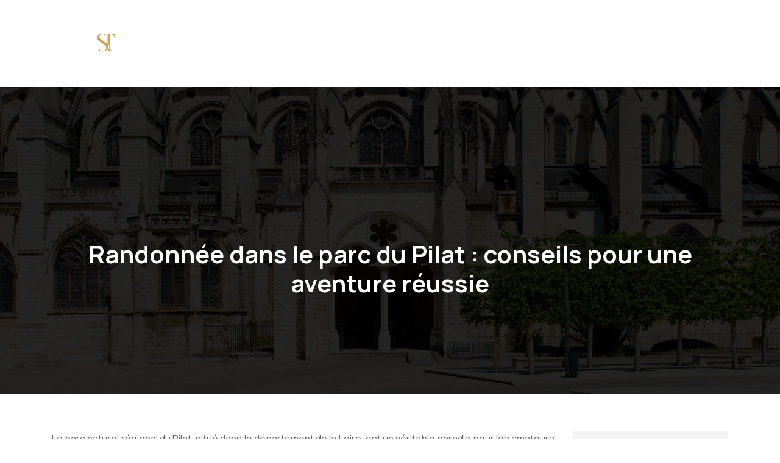

--- FILE ---
content_type: text/html; charset=UTF-8
request_url: https://www.tourisme-st-etienne.fr/randonnee-dans-le-parc-du-pilat-conseils-pour-une-aventure-reussie/
body_size: 9726
content:
<!DOCTYPE html>
<html>
<head lang="fr-FR">
<meta charset="UTF-8">
<meta name="viewport" content="width=device-width">
<link rel="shortcut icon" href="/wp-content/uploads/2023/09/FAVICON.svg" /><link val="retirio" ver="v 3.18.4" />
<meta name='robots' content='max-image-preview:large' />
<link rel='dns-prefetch' href='//fonts.googleapis.com' />
<link rel='dns-prefetch' href='//stackpath.bootstrapcdn.com' />
<title>Conseils pour une randonnée réussie dans le parc du Pilat</title><meta name="description" content="Conseils pour une aventure réussie lors d'une randonnée dans le parc du Pilat : itinéraires, équipement, astuces, tout ce dont vous avez besoin !"><link rel="alternate" title="oEmbed (JSON)" type="application/json+oembed" href="https://www.tourisme-st-etienne.fr/wp-json/oembed/1.0/embed?url=https%3A%2F%2Fwww.tourisme-st-etienne.fr%2Frandonnee-dans-le-parc-du-pilat-conseils-pour-une-aventure-reussie%2F" />
<link rel="alternate" title="oEmbed (XML)" type="text/xml+oembed" href="https://www.tourisme-st-etienne.fr/wp-json/oembed/1.0/embed?url=https%3A%2F%2Fwww.tourisme-st-etienne.fr%2Frandonnee-dans-le-parc-du-pilat-conseils-pour-une-aventure-reussie%2F&#038;format=xml" />
<style id='wp-img-auto-sizes-contain-inline-css' type='text/css'>
img:is([sizes=auto i],[sizes^="auto," i]){contain-intrinsic-size:3000px 1500px}
/*# sourceURL=wp-img-auto-sizes-contain-inline-css */
</style>
<style id='wp-block-library-inline-css' type='text/css'>
:root{--wp-block-synced-color:#7a00df;--wp-block-synced-color--rgb:122,0,223;--wp-bound-block-color:var(--wp-block-synced-color);--wp-editor-canvas-background:#ddd;--wp-admin-theme-color:#007cba;--wp-admin-theme-color--rgb:0,124,186;--wp-admin-theme-color-darker-10:#006ba1;--wp-admin-theme-color-darker-10--rgb:0,107,160.5;--wp-admin-theme-color-darker-20:#005a87;--wp-admin-theme-color-darker-20--rgb:0,90,135;--wp-admin-border-width-focus:2px}@media (min-resolution:192dpi){:root{--wp-admin-border-width-focus:1.5px}}.wp-element-button{cursor:pointer}:root .has-very-light-gray-background-color{background-color:#eee}:root .has-very-dark-gray-background-color{background-color:#313131}:root .has-very-light-gray-color{color:#eee}:root .has-very-dark-gray-color{color:#313131}:root .has-vivid-green-cyan-to-vivid-cyan-blue-gradient-background{background:linear-gradient(135deg,#00d084,#0693e3)}:root .has-purple-crush-gradient-background{background:linear-gradient(135deg,#34e2e4,#4721fb 50%,#ab1dfe)}:root .has-hazy-dawn-gradient-background{background:linear-gradient(135deg,#faaca8,#dad0ec)}:root .has-subdued-olive-gradient-background{background:linear-gradient(135deg,#fafae1,#67a671)}:root .has-atomic-cream-gradient-background{background:linear-gradient(135deg,#fdd79a,#004a59)}:root .has-nightshade-gradient-background{background:linear-gradient(135deg,#330968,#31cdcf)}:root .has-midnight-gradient-background{background:linear-gradient(135deg,#020381,#2874fc)}:root{--wp--preset--font-size--normal:16px;--wp--preset--font-size--huge:42px}.has-regular-font-size{font-size:1em}.has-larger-font-size{font-size:2.625em}.has-normal-font-size{font-size:var(--wp--preset--font-size--normal)}.has-huge-font-size{font-size:var(--wp--preset--font-size--huge)}.has-text-align-center{text-align:center}.has-text-align-left{text-align:left}.has-text-align-right{text-align:right}.has-fit-text{white-space:nowrap!important}#end-resizable-editor-section{display:none}.aligncenter{clear:both}.items-justified-left{justify-content:flex-start}.items-justified-center{justify-content:center}.items-justified-right{justify-content:flex-end}.items-justified-space-between{justify-content:space-between}.screen-reader-text{border:0;clip-path:inset(50%);height:1px;margin:-1px;overflow:hidden;padding:0;position:absolute;width:1px;word-wrap:normal!important}.screen-reader-text:focus{background-color:#ddd;clip-path:none;color:#444;display:block;font-size:1em;height:auto;left:5px;line-height:normal;padding:15px 23px 14px;text-decoration:none;top:5px;width:auto;z-index:100000}html :where(.has-border-color){border-style:solid}html :where([style*=border-top-color]){border-top-style:solid}html :where([style*=border-right-color]){border-right-style:solid}html :where([style*=border-bottom-color]){border-bottom-style:solid}html :where([style*=border-left-color]){border-left-style:solid}html :where([style*=border-width]){border-style:solid}html :where([style*=border-top-width]){border-top-style:solid}html :where([style*=border-right-width]){border-right-style:solid}html :where([style*=border-bottom-width]){border-bottom-style:solid}html :where([style*=border-left-width]){border-left-style:solid}html :where(img[class*=wp-image-]){height:auto;max-width:100%}:where(figure){margin:0 0 1em}html :where(.is-position-sticky){--wp-admin--admin-bar--position-offset:var(--wp-admin--admin-bar--height,0px)}@media screen and (max-width:600px){html :where(.is-position-sticky){--wp-admin--admin-bar--position-offset:0px}}

/*# sourceURL=wp-block-library-inline-css */
</style><style id='global-styles-inline-css' type='text/css'>
:root{--wp--preset--aspect-ratio--square: 1;--wp--preset--aspect-ratio--4-3: 4/3;--wp--preset--aspect-ratio--3-4: 3/4;--wp--preset--aspect-ratio--3-2: 3/2;--wp--preset--aspect-ratio--2-3: 2/3;--wp--preset--aspect-ratio--16-9: 16/9;--wp--preset--aspect-ratio--9-16: 9/16;--wp--preset--color--black: #000000;--wp--preset--color--cyan-bluish-gray: #abb8c3;--wp--preset--color--white: #ffffff;--wp--preset--color--pale-pink: #f78da7;--wp--preset--color--vivid-red: #cf2e2e;--wp--preset--color--luminous-vivid-orange: #ff6900;--wp--preset--color--luminous-vivid-amber: #fcb900;--wp--preset--color--light-green-cyan: #7bdcb5;--wp--preset--color--vivid-green-cyan: #00d084;--wp--preset--color--pale-cyan-blue: #8ed1fc;--wp--preset--color--vivid-cyan-blue: #0693e3;--wp--preset--color--vivid-purple: #9b51e0;--wp--preset--gradient--vivid-cyan-blue-to-vivid-purple: linear-gradient(135deg,rgb(6,147,227) 0%,rgb(155,81,224) 100%);--wp--preset--gradient--light-green-cyan-to-vivid-green-cyan: linear-gradient(135deg,rgb(122,220,180) 0%,rgb(0,208,130) 100%);--wp--preset--gradient--luminous-vivid-amber-to-luminous-vivid-orange: linear-gradient(135deg,rgb(252,185,0) 0%,rgb(255,105,0) 100%);--wp--preset--gradient--luminous-vivid-orange-to-vivid-red: linear-gradient(135deg,rgb(255,105,0) 0%,rgb(207,46,46) 100%);--wp--preset--gradient--very-light-gray-to-cyan-bluish-gray: linear-gradient(135deg,rgb(238,238,238) 0%,rgb(169,184,195) 100%);--wp--preset--gradient--cool-to-warm-spectrum: linear-gradient(135deg,rgb(74,234,220) 0%,rgb(151,120,209) 20%,rgb(207,42,186) 40%,rgb(238,44,130) 60%,rgb(251,105,98) 80%,rgb(254,248,76) 100%);--wp--preset--gradient--blush-light-purple: linear-gradient(135deg,rgb(255,206,236) 0%,rgb(152,150,240) 100%);--wp--preset--gradient--blush-bordeaux: linear-gradient(135deg,rgb(254,205,165) 0%,rgb(254,45,45) 50%,rgb(107,0,62) 100%);--wp--preset--gradient--luminous-dusk: linear-gradient(135deg,rgb(255,203,112) 0%,rgb(199,81,192) 50%,rgb(65,88,208) 100%);--wp--preset--gradient--pale-ocean: linear-gradient(135deg,rgb(255,245,203) 0%,rgb(182,227,212) 50%,rgb(51,167,181) 100%);--wp--preset--gradient--electric-grass: linear-gradient(135deg,rgb(202,248,128) 0%,rgb(113,206,126) 100%);--wp--preset--gradient--midnight: linear-gradient(135deg,rgb(2,3,129) 0%,rgb(40,116,252) 100%);--wp--preset--font-size--small: 13px;--wp--preset--font-size--medium: 20px;--wp--preset--font-size--large: 36px;--wp--preset--font-size--x-large: 42px;--wp--preset--spacing--20: 0.44rem;--wp--preset--spacing--30: 0.67rem;--wp--preset--spacing--40: 1rem;--wp--preset--spacing--50: 1.5rem;--wp--preset--spacing--60: 2.25rem;--wp--preset--spacing--70: 3.38rem;--wp--preset--spacing--80: 5.06rem;--wp--preset--shadow--natural: 6px 6px 9px rgba(0, 0, 0, 0.2);--wp--preset--shadow--deep: 12px 12px 50px rgba(0, 0, 0, 0.4);--wp--preset--shadow--sharp: 6px 6px 0px rgba(0, 0, 0, 0.2);--wp--preset--shadow--outlined: 6px 6px 0px -3px rgb(255, 255, 255), 6px 6px rgb(0, 0, 0);--wp--preset--shadow--crisp: 6px 6px 0px rgb(0, 0, 0);}:where(.is-layout-flex){gap: 0.5em;}:where(.is-layout-grid){gap: 0.5em;}body .is-layout-flex{display: flex;}.is-layout-flex{flex-wrap: wrap;align-items: center;}.is-layout-flex > :is(*, div){margin: 0;}body .is-layout-grid{display: grid;}.is-layout-grid > :is(*, div){margin: 0;}:where(.wp-block-columns.is-layout-flex){gap: 2em;}:where(.wp-block-columns.is-layout-grid){gap: 2em;}:where(.wp-block-post-template.is-layout-flex){gap: 1.25em;}:where(.wp-block-post-template.is-layout-grid){gap: 1.25em;}.has-black-color{color: var(--wp--preset--color--black) !important;}.has-cyan-bluish-gray-color{color: var(--wp--preset--color--cyan-bluish-gray) !important;}.has-white-color{color: var(--wp--preset--color--white) !important;}.has-pale-pink-color{color: var(--wp--preset--color--pale-pink) !important;}.has-vivid-red-color{color: var(--wp--preset--color--vivid-red) !important;}.has-luminous-vivid-orange-color{color: var(--wp--preset--color--luminous-vivid-orange) !important;}.has-luminous-vivid-amber-color{color: var(--wp--preset--color--luminous-vivid-amber) !important;}.has-light-green-cyan-color{color: var(--wp--preset--color--light-green-cyan) !important;}.has-vivid-green-cyan-color{color: var(--wp--preset--color--vivid-green-cyan) !important;}.has-pale-cyan-blue-color{color: var(--wp--preset--color--pale-cyan-blue) !important;}.has-vivid-cyan-blue-color{color: var(--wp--preset--color--vivid-cyan-blue) !important;}.has-vivid-purple-color{color: var(--wp--preset--color--vivid-purple) !important;}.has-black-background-color{background-color: var(--wp--preset--color--black) !important;}.has-cyan-bluish-gray-background-color{background-color: var(--wp--preset--color--cyan-bluish-gray) !important;}.has-white-background-color{background-color: var(--wp--preset--color--white) !important;}.has-pale-pink-background-color{background-color: var(--wp--preset--color--pale-pink) !important;}.has-vivid-red-background-color{background-color: var(--wp--preset--color--vivid-red) !important;}.has-luminous-vivid-orange-background-color{background-color: var(--wp--preset--color--luminous-vivid-orange) !important;}.has-luminous-vivid-amber-background-color{background-color: var(--wp--preset--color--luminous-vivid-amber) !important;}.has-light-green-cyan-background-color{background-color: var(--wp--preset--color--light-green-cyan) !important;}.has-vivid-green-cyan-background-color{background-color: var(--wp--preset--color--vivid-green-cyan) !important;}.has-pale-cyan-blue-background-color{background-color: var(--wp--preset--color--pale-cyan-blue) !important;}.has-vivid-cyan-blue-background-color{background-color: var(--wp--preset--color--vivid-cyan-blue) !important;}.has-vivid-purple-background-color{background-color: var(--wp--preset--color--vivid-purple) !important;}.has-black-border-color{border-color: var(--wp--preset--color--black) !important;}.has-cyan-bluish-gray-border-color{border-color: var(--wp--preset--color--cyan-bluish-gray) !important;}.has-white-border-color{border-color: var(--wp--preset--color--white) !important;}.has-pale-pink-border-color{border-color: var(--wp--preset--color--pale-pink) !important;}.has-vivid-red-border-color{border-color: var(--wp--preset--color--vivid-red) !important;}.has-luminous-vivid-orange-border-color{border-color: var(--wp--preset--color--luminous-vivid-orange) !important;}.has-luminous-vivid-amber-border-color{border-color: var(--wp--preset--color--luminous-vivid-amber) !important;}.has-light-green-cyan-border-color{border-color: var(--wp--preset--color--light-green-cyan) !important;}.has-vivid-green-cyan-border-color{border-color: var(--wp--preset--color--vivid-green-cyan) !important;}.has-pale-cyan-blue-border-color{border-color: var(--wp--preset--color--pale-cyan-blue) !important;}.has-vivid-cyan-blue-border-color{border-color: var(--wp--preset--color--vivid-cyan-blue) !important;}.has-vivid-purple-border-color{border-color: var(--wp--preset--color--vivid-purple) !important;}.has-vivid-cyan-blue-to-vivid-purple-gradient-background{background: var(--wp--preset--gradient--vivid-cyan-blue-to-vivid-purple) !important;}.has-light-green-cyan-to-vivid-green-cyan-gradient-background{background: var(--wp--preset--gradient--light-green-cyan-to-vivid-green-cyan) !important;}.has-luminous-vivid-amber-to-luminous-vivid-orange-gradient-background{background: var(--wp--preset--gradient--luminous-vivid-amber-to-luminous-vivid-orange) !important;}.has-luminous-vivid-orange-to-vivid-red-gradient-background{background: var(--wp--preset--gradient--luminous-vivid-orange-to-vivid-red) !important;}.has-very-light-gray-to-cyan-bluish-gray-gradient-background{background: var(--wp--preset--gradient--very-light-gray-to-cyan-bluish-gray) !important;}.has-cool-to-warm-spectrum-gradient-background{background: var(--wp--preset--gradient--cool-to-warm-spectrum) !important;}.has-blush-light-purple-gradient-background{background: var(--wp--preset--gradient--blush-light-purple) !important;}.has-blush-bordeaux-gradient-background{background: var(--wp--preset--gradient--blush-bordeaux) !important;}.has-luminous-dusk-gradient-background{background: var(--wp--preset--gradient--luminous-dusk) !important;}.has-pale-ocean-gradient-background{background: var(--wp--preset--gradient--pale-ocean) !important;}.has-electric-grass-gradient-background{background: var(--wp--preset--gradient--electric-grass) !important;}.has-midnight-gradient-background{background: var(--wp--preset--gradient--midnight) !important;}.has-small-font-size{font-size: var(--wp--preset--font-size--small) !important;}.has-medium-font-size{font-size: var(--wp--preset--font-size--medium) !important;}.has-large-font-size{font-size: var(--wp--preset--font-size--large) !important;}.has-x-large-font-size{font-size: var(--wp--preset--font-size--x-large) !important;}
/*# sourceURL=global-styles-inline-css */
</style>

<style id='classic-theme-styles-inline-css' type='text/css'>
/*! This file is auto-generated */
.wp-block-button__link{color:#fff;background-color:#32373c;border-radius:9999px;box-shadow:none;text-decoration:none;padding:calc(.667em + 2px) calc(1.333em + 2px);font-size:1.125em}.wp-block-file__button{background:#32373c;color:#fff;text-decoration:none}
/*# sourceURL=/wp-includes/css/classic-themes.min.css */
</style>
<link rel='stylesheet' id='sow-google-font-manrope-css' href='https://fonts.googleapis.com/css?family=Manrope%3A700&#038;ver=77e8ed5933c23e630cb1a85c83516d3b' type='text/css' media='all' />
<link rel='stylesheet' id='sow-headline-default-df9b9cbfc7e7-css' href='https://www.tourisme-st-etienne.fr/wp-content/uploads/siteorigin-widgets/sow-headline-default-df9b9cbfc7e7.css?ver=77e8ed5933c23e630cb1a85c83516d3b' type='text/css' media='all' />
<link rel='stylesheet' id='sow-headline-default-529563a097f0-css' href='https://www.tourisme-st-etienne.fr/wp-content/uploads/siteorigin-widgets/sow-headline-default-529563a097f0.css?ver=77e8ed5933c23e630cb1a85c83516d3b' type='text/css' media='all' />
<link rel='stylesheet' id='sow-headline-default-5f3d9eddfeca-css' href='https://www.tourisme-st-etienne.fr/wp-content/uploads/siteorigin-widgets/sow-headline-default-5f3d9eddfeca.css?ver=77e8ed5933c23e630cb1a85c83516d3b' type='text/css' media='all' />
<link rel='stylesheet' id='default-css' href='https://www.tourisme-st-etienne.fr/wp-content/themes/factory-templates-3/style.css?ver=77e8ed5933c23e630cb1a85c83516d3b' type='text/css' media='all' />
<link rel='stylesheet' id='bootstrap4-css' href='https://www.tourisme-st-etienne.fr/wp-content/themes/factory-templates-3/css/bootstrap4/bootstrap.min.css?ver=77e8ed5933c23e630cb1a85c83516d3b' type='text/css' media='all' />
<link rel='stylesheet' id='font-awesome-css' href='https://stackpath.bootstrapcdn.com/font-awesome/4.7.0/css/font-awesome.min.css?ver=77e8ed5933c23e630cb1a85c83516d3b' type='text/css' media='all' />
<link rel='stylesheet' id='aos-css' href='https://www.tourisme-st-etienne.fr/wp-content/themes/factory-templates-3/css/aos.css?ver=77e8ed5933c23e630cb1a85c83516d3b' type='text/css' media='all' />
<link rel='stylesheet' id='global-css' href='https://www.tourisme-st-etienne.fr/wp-content/themes/factory-templates-3/css/global.css?ver=77e8ed5933c23e630cb1a85c83516d3b' type='text/css' media='all' />
<link rel='stylesheet' id='style-css' href='https://www.tourisme-st-etienne.fr/wp-content/themes/factory-templates-3/css/template.css?ver=77e8ed5933c23e630cb1a85c83516d3b' type='text/css' media='all' />
<script type="text/javascript" src="https://www.tourisme-st-etienne.fr/wp-content/themes/factory-templates-3/js/jquery.min.js?ver=77e8ed5933c23e630cb1a85c83516d3b" id="jquery-js"></script>
<link rel="https://api.w.org/" href="https://www.tourisme-st-etienne.fr/wp-json/" /><link rel="alternate" title="JSON" type="application/json" href="https://www.tourisme-st-etienne.fr/wp-json/wp/v2/posts/249" /><link rel="EditURI" type="application/rsd+xml" title="RSD" href="https://www.tourisme-st-etienne.fr/xmlrpc.php?rsd" />
<link rel="canonical" href="https://www.tourisme-st-etienne.fr/randonnee-dans-le-parc-du-pilat-conseils-pour-une-aventure-reussie/" />
<link rel='shortlink' href='https://www.tourisme-st-etienne.fr/?p=249' />
<meta name="google-site-verification" content="yTo-ICUI2wRxPiSuh2r3QZMl34wpqUifT6JX08vyabA" />
<meta name="google-site-verification" content="JLuYIXDpKvry4Ohe4VCKk7Z65JnWcM3GqK34WIQGeq4" />
<style type="text/css">
  
.default_color_background,.menu-bars{background-color : #DDAD58 }
.default_color_text,a,h1 span,h2 span,h3 span,h4 span,h5 span,h6 span{color :#DDAD58 }
.navigation li a,.navigation li.disabled,.navigation li.active a,.owl-dots .owl-dot.active span,.owl-dots .owl-dot:hover span{background-color: #DDAD58;}
.block-spc{border-color:#DDAD58}
.default_color_border{border-color : #DDAD58 }
.fa-bars,.overlay-nav .close{color: #DDAD58;}
nav li a:after{background-color: #DDAD58;}
a{color : #DDAD58 }
a:hover{color : #4285F4 }
.archive h2 a{color :#242424}
.main-menu,.bottom-menu{background-color:transparent;}
.scrolling-down{background-color:#000;}
@media (max-width: 1199px){.main-menu{background-color:#000;}}
.sub-menu,.sliding-menu{background-color:#ffffff;}
.main-menu{box-shadow: none;-moz-box-shadow: none;-webkit-box-shadow: none;}
.main-menu{padding : 0px 0px 0px 0px }
.main-menu.scrolling-down{padding : 0px 0px 0px 0px!important; }
.main-menu.scrolling-down{-webkit-box-shadow: 0 2px 13px 0 rgba(0, 0, 0, .1);-moz-box-shadow: 0 2px 13px 0 rgba(0, 0, 0, .1);box-shadow: 0 2px 13px 0 rgba(0, 0, 0, .1);}   
nav li a{font-size:14px;}
nav li a{line-height:24px;}
nav li a{color:#ffffff!important;}
nav li:hover > a,.current-menu-item > a{color:#E3B25A!important;}
.scrolling-down nav li a{color:#ffffff!important;}
.scrolling-down nav li:hover a,.scrolling-down .current-menu-item a{color:#E3B25A!important;}
.sub-menu a,.sliding-menu a{color:#666666!important;}
.archive h1{color:#ffffff!important;}
.archive h1,.single h1{text-align:center!important;}
.single h1{color:#ffffff!important;}
#logo{padding:5px 5px 5px 5px;}
.archive .readmore{background-color:#E3B25A;}
.archive .readmore{color:#ffffff;}
.archive .readmore:hover{background-color:#DDAD58;}
.archive .readmore:hover{color:#ffffff;}
.archive .readmore{padding:10px 15px 10px 15px;}
.scrolling-down .logo-main{display: none;}
.scrolling-down .logo-sticky{display:inline-block;}
.home .post-content p a{color:#DDAD58}
.home .post-content p a:hover{color:#4285F4}
.subheader{padding:250px 0px 150px}
footer{padding:100px 0px 0px}
.home footer a{color:#DDAD58}
footer #back_to_top{background-color:#e3b25a;}
footer #back_to_top i{color:#fff;}
footer #back_to_top {padding:9px 16px 14px;}
.single h2{font-size:22px!important}    
.single h3{font-size:18px!important}    
.single h4{font-size:15px!important}    
.single h5{font-size:15px!important}    
.single h6{font-size:15px!important}    
@media(max-width: 1024px){.main-menu.scrolling-down{position: fixed !important;}}
.scrolling-down #logo img {
    height: auto;
}</style>
</head>
<body class="wp-singular post-template-default single single-post postid-249 single-format-standard wp-theme-factory-templates-3 catid-6 " style="">	
<div class="normal-menu menu-to-right main-menu fixed-top">	
<div class="container-fluid pl-5 pr-5">

<nav class="navbar navbar-expand-xl pl-0 pr-0">

<a id="logo" href="https://www.tourisme-st-etienne.fr">
<img class="logo-main" src="/wp-content/uploads/2023/09/tourisme-st-etienne.svg" alt="logo">
<img class="logo-sticky" src="/wp-content/uploads/2023/09/tourisme-st-etienne.svg" alt="logo"></a>
	


<button class="navbar-toggler" type="button" data-toggle="collapse" data-target="#navbarsExample06" aria-controls="navbarsExample06" aria-expanded="false" aria-label="Toggle navigation">
<span class="navbar-toggler-icon">
<div class="menu_btn">	
<div class="menu-bars"></div>
<div class="menu-bars"></div>
<div class="menu-bars"></div>
</div>
</span>
</button> 
<div class="collapse navbar-collapse" id="navbarsExample06">
<ul id="main-menu" class="navbar-nav ml-auto"><li id="menu-item-313" class="menu-item menu-item-type-taxonomy menu-item-object-category"><a href="https://www.tourisme-st-etienne.fr/sites-incontournables-a-decouvrir/">Sites incontournables à découvrir</a></li>
<li id="menu-item-310" class="menu-item menu-item-type-taxonomy menu-item-object-category"><a href="https://www.tourisme-st-etienne.fr/gastronomie-stephanoise/">Gastronomie stéphanoise</a></li>
<li id="menu-item-315" class="menu-item menu-item-type-taxonomy menu-item-object-category current-post-ancestor current-menu-parent current-post-parent"><a href="https://www.tourisme-st-etienne.fr/visites-et-sorties/">Visites et sorties</a></li>
<li id="menu-item-312" class="menu-item menu-item-type-taxonomy menu-item-object-category"><a href="https://www.tourisme-st-etienne.fr/randonnees-et-nature/">Randonnées et nature</a></li>
<li id="menu-item-311" class="menu-item menu-item-type-taxonomy menu-item-object-category"><a href="https://www.tourisme-st-etienne.fr/hebergements-et-locations/">Hébergements et locations</a></li>
<li id="menu-item-314" class="menu-item menu-item-type-taxonomy menu-item-object-category"><a href="https://www.tourisme-st-etienne.fr/transport/">Transport</a></li>
<li id="menu-item-309" class="menu-item menu-item-type-taxonomy menu-item-object-category"><a href="https://www.tourisme-st-etienne.fr/blog/">Blog</a></li>
</ul></div>
</nav>
</div>
</div>
<div class="main">
	<div class="subheader" style="background-position:center;background-image:url(/wp-content/uploads/2023/09/img-cat.webp);">
<div id="mask" style=""></div>	<div class="container"><h1 class="title">Randonnée dans le parc du Pilat : conseils pour une aventure réussie</h1></div>
</div>
<div class="container">
<div class="row">
<div class="post-data col-md-9 col-lg-9 col-xs-12">
<div class="blog-post-content">
<p>Le parc naturel régional du Pilat, situé dans le département de la Loire, est un véritable paradis pour les amateurs de randonnée. Doté d&rsquo;un paysage spectaculaire, composé de crêtes, de vallées et de forêts, ce parc offre une multitude de sentiers de randonnée qui promettent une aventure mémorable. Toutefois, pour profiter pleinement de cette expérience en plein air, il est essentiel de se préparer adéquatement. Suivez le guide pour vivre une aventure inoubliable en toute sécurité.</p>
<h2>Embrasser l&rsquo;essence du parc du Pilat</h2>
<p>Le parc naturel régional du Pilat est un véritable joyau pour les amateurs de randonnée en France. Situé dans le département de la Loire, à seulement quelques kilomètres de Saint-Étienne, ce parc offre des paysages magnifiques et une variété d&rsquo;itinéraires adaptés à tous les niveaux. Que vous soyez un randonneur débutant ou expérimenté, <a href="https://www.tourisme-st-etienne.fr/circuit-vtt-comment-preparer-une-aventure-tout-terrain-inoubliable/" rel="" target="_blank">faire un parcours VTT </a>ou <a href="https://www.tourisme-st-etienne.fr/pourquoi-les-randonnees-stephanoises-sont-elles-ideales-pour-se-ressourcer/" rel="" target="_blank">pratiquer des randonnées stéphanoises</a>, le parc du Pilat vous promet une expérience inoubliable au cœur de la nature préservée.</p>
<h2>Préparation physique pour votre randonnée</h2>
<h3>évaluation de votre niveau de forme physique</h3>
<p>Avant de vous aventurer dans le parc du Pilat, il est essentiel d&rsquo;évaluer votre niveau de forme physique. La randonnée peut-être exigeante, surtout dans un environnement montagneux. Assurez-vous d&rsquo;être en bonne santé et capable de marcher sur de longues distances avec des pentes raides. Si vous n&rsquo;êtes pas habitué à une activité physique intense, il est recommandé de consulter un professionnel de la santé avant de commencer.</p>
<h3>Planifier votre entraînement pré-randonnée</h3>
<p>Pour profiter pleinement de votre randonnée dans le parc du Pilat, il est conseillé de vous entraîner avant votre départ. Commencez par des activités d&rsquo;endurance, comme la marche régulière ou la course à pied, pour améliorer votre cardio et renforcer vos muscles. Ajoutez des exercices spécifiques pour les jambes, comme des squats et des fentes, afin de vous préparer aux différents terrains que vous rencontrerez lors de votre randonnée.</p>
<h3>Conseils d&rsquo;alimentation et d&rsquo;hydratation</h3>
<p>Pendant votre randonnée, il est important de maintenir une alimentation équilibrée et de rester hydraté. Apportez suffisamment de nourriture énergétique, comme des barres de céréales, des fruits secs et des fruits frais, pour reconstituer vos réserves d&rsquo;énergie. N&rsquo;oubliez pas de boire régulièrement de l&rsquo;eau tout au long de votre parcours pour éviter la déshydratation. Privilégiez les repas légers la veille de votre randonnée pour faciliter la digestion et éviter les désagréments pendant l&rsquo;effort.</p>
<h2>équipement incontournable pour le parc du Pilat</h2>
<h3>Choisir des vêtements appropriés</h3>
<p>Lorsque vous vous préparez pour votre randonnée dans le parc du Pilat, il est essentiel de choisir des vêtements appropriés. Optez pour des vêtements en couches, qui vous permettront de vous adapter aux variations de température tout au long de votre parcours. Privilégiez des matières techniques qui évacuent la transpiration et protègent contre le vent et la pluie. N&rsquo;oubliez pas de porter des chaussures de randonnée confortables et adaptées pour éviter les ampoules et les blessures aux pieds.</p>
<h3>Sélection d&rsquo;un sac à dos de randonnée</h3>
<p>Un sac à dos de randonnée de qualité est indispensable pour transporter vos affaires lors de votre randonnée dans le parc du Pilat. Choisissez un sac qui offre suffisamment d&rsquo;espace pour ranger vos vêtements, votre nourriture, votre eau et d&rsquo;autres équipements essentiels. Assurez-vous que le sac est confortable à porter et dispose de sangles réglables pour répartir le poids de manière équilibrée sur votre dos.</p>
<h3>Équipements de survie en milieu sauvage</h3>
<p>Lorsque vous partez en randonnée dans le parc du Pilat, il est important d&rsquo;être préparé aux éventualités. Assurez-vous d&#8217;emporter des équipements de survie de base, tels qu&rsquo;une trousse de premiers secours, une lampe de poche, une boussole et une carte de la région. Il est recommandé de se munir d&rsquo;un téléphone portable chargé et de prendre note des numéros d&rsquo;urgence locaux au cas où vous auriez besoin d&rsquo;une assistance.</p>
<h2>Itinéraires conseillés à travers le parc</h2>
<p>Le parc du Pilat offre une multitude d&rsquo;itinéraires de randonnée, adaptés à tous les niveaux de difficulté. Que vous soyez à la recherche d&rsquo;une balade tranquille ou d&rsquo;une randonnée plus intense, vous trouverez certainement un itinéraire qui correspond à vos attentes. Parmi les itinéraires conseillés, on retrouve la boucle des Crêts, le sentier des Hêtraies ou encore la traversée du Grand Felletin. Consultez les guides et les cartes disponibles sur place pour choisir celui qui vous convient le mieux.</p>
<h2>Respecter la nature et réglementations du parc</h2>
<p>Lors de votre randonnée dans le parc du Pilat, il est primordial de respecter la nature et les réglementations en vigueur. Suivez les sentiers balisés et évitez de vous aventurer en dehors des zones autorisées. Ne laissez pas de déchets derrière vous et veillez à ne pas perturber la faune et la flore locales. Soyez conscient des éventuelles restrictions en matière de camping sauvage et de feux de camp.</p>
<h2>Faire face aux conditions météorologiques changeantes</h2>
<p>Le parc du Pilat est connu pour ses conditions météorologiques changeantes, même en été. Il est donc important de se préparer en conséquence. Emportez des vêtements supplémentaires pour vous protéger de la pluie, du vent ou du froid soudain. Consultez les prévisions météorologiques avant votre départ et soyez prêt à ajuster votre itinéraire si nécessaire. La sécurité doit toujours être votre priorité absolue.</p>
<h2>Astuces pour une expérience mémorable</h2>
<p>Pour garantir une expérience mémorable lors de votre randonnée dans le parc du Pilat, il est important de suivre quelques astuces. Tout d&rsquo;abord, il est essentiel d&#8217;embrasser l&rsquo;essence même de ce parc magnifique en vous immergent dans la nature et en appréciant sa beauté. Ensuite, une bonne préparation physique est primordiale. Il est recommandé d&rsquo;évaluer votre niveau de forme physique avant de partir et de planifier un entraînement pré-randonnée adapté à vos capacités. Concernant l&rsquo;alimentation et l&rsquo;hydratation, il est conseillé de prévoir des repas équilibrés et de boire régulièrement de l&rsquo;eau tout au long de votre randonnée. En ce qui concerne l&rsquo;équipement, il est important de choisir des vêtements appropriés en fonction des conditions météorologiques et de vous équiper d&rsquo;un sac à dos de randonnée de qualité. De plus, il est recommandé de prévoir des équipements de survie en milieu sauvage, tels qu&rsquo;une trousse de premiers soins et une lampe frontale. Pour profiter pleinement du parc du Pilat, il est conseillé de suivre les itinéraires conseillés qui vous permettront de découvrir les plus beaux paysages. Enfin, il est essentiel de respecter la nature et les réglementations du parc en évitant de laisser des déchets et en n&rsquo;interférant pas avec la faune et la flore locales. Enfin, il est impératif de se préparer aux conditions météorologiques changeantes en apportant des vêtements adaptés et en vérifiant les prévisions avant de partir. </p>






<div class="row nav-post-cat"><div class="col-6"><a href="https://www.tourisme-st-etienne.fr/pourquoi-le-musee-d-art-moderne-est-un-incontournable-de-la-culture-stephanoise/"><i class="fa fa-arrow-left" aria-hidden="true"></i>Pourquoi le musée d&rsquo;art moderne est un incontournable de la culture stéphanoise ?</a></div><div class="col-6"><a href="https://www.tourisme-st-etienne.fr/randonnee-dans-le-parc-du-pilat-conseils-pour-une-aventure-reussie/"><i class="fa fa-arrow-left" aria-hidden="true"></i>Randonnée dans le parc du Pilat : conseils pour une aventure réussie</a></div></div>
	
</div>


</div>
<div class="col-md-3 col-xs-12 col-lg-3">
<div class="sidebar">
<div class="widget-area">
<div class="widget_sidebar"><div
			
			class="so-widget-sow-headline so-widget-sow-headline-default-df9b9cbfc7e7"
			
		><div class="sow-headline-container ">
							<p class="sow-headline">
						Réserver un logement						</p>
												<p class="sow-sub-headline">
						Pour louer un appartement ou une maison à Saint-Étienne, vous pouvez filtrer les annonces selon vos critères de recherche. Facilitez votre recherche en choisissant d’afficher les offres par loyer, par nombre de pièces et par surface habitable.						</p>
						</div>
</div></div><div class="widget_sidebar"><div
			
			class="so-widget-sow-headline so-widget-sow-headline-default-df9b9cbfc7e7"
			
		><div class="sow-headline-container ">
							<p class="sow-headline">
						Louer une voiture						</p>
												<p class="sow-sub-headline">
						Vous souhaitez louer une voiture à Saint-Étienne ? Renseignez-vous auprès de sociétés de location de voiture ou choisissez des services de location entre particuliers. Ces prestataires vous proposent une large gamme d’autos : SUV, berlines et citadines.						</p>
						</div>
</div></div><div class="widget_sidebar"><div
			
			class="so-widget-sow-headline so-widget-sow-headline-default-df9b9cbfc7e7"
			
		><div class="sow-headline-container ">
							<p class="sow-headline">
						Rechercher une activité						</p>
												<p class="sow-sub-headline">
						Profitez de votre séjour à Saint-Étienne pour vous promener dans le parc Henri Ziegler. Les amateurs d’histoire industrielle pourront programmer une visite au Musée d’Art et d’Industrie pour découvrir des collections d’armes, de bijoux et de rubans.						</p>
						</div>
</div></div>



<style>
	.nav-post-cat .col-6 i{
		display: inline-block;
		position: absolute;
	}
	.nav-post-cat .col-6 a{
		position: relative;
	}
	.nav-post-cat .col-6:nth-child(1) a{
		padding-left: 18px;
		float: left;
	}
	.nav-post-cat .col-6:nth-child(1) i{
		left: 0;
	}
	.nav-post-cat .col-6:nth-child(2) a{
		padding-right: 18px;
		float: right;
	}
	.nav-post-cat .col-6:nth-child(2) i{
		transform: rotate(180deg);
		right: 0;
	}
	.nav-post-cat .col-6:nth-child(2){
		text-align: right;
	}
</style>




</div>
</div>
</div>
<script type="text/javascript">
$(document).ready(function() {
$( ".blog-post-content img" ).on( "click", function() {
var url_img = $(this).attr('src');
$('.img-fullscreen').html("<div><img src='"+url_img+"'></div>");
$('.img-fullscreen').fadeIn();
});
$('.img-fullscreen').on( "click", function() {
$(this).empty();
$('.img-fullscreen').hide();
});
});
</script>
</div>
  


</div>
</div>


<footer  style="background-image:url(/wp-content/uploads/2023/08/lines.png);background-color:#242424">
<div class="container widgets">
<div class="row">
<div class="col-md-6 col-xs-12">
<div class="widget_footer"><div
			
			class="so-widget-sow-headline so-widget-sow-headline-default-529563a097f0"
			
		><div class="sow-headline-container ">
							<p class="sow-headline">
						Déplacements 						</p>
												<p class="sow-sub-headline">
						Simplifiez vos déplacements dans cette ville dynamique en empruntant les transports en commun. Ce réseau bien développé comprend des bus et un tramway.						</p>
						</div>
</div></div></div>
<div class="col-md-3 col-xs-12">
<div class="widget_footer"><div
			
			class="so-widget-sow-headline so-widget-sow-headline-default-5f3d9eddfeca"
			
		><div class="sow-headline-container ">
							<p class="sow-headline">
						Locations						</p>
						</div>
</div></div><div class="widget_footer"><ul class="menu-deux">
<li>Locations de vacances familiales</li>
<li>Locations de dernière minute</li>
<li>Locations à long terme </li>
<li>Locations de luxe</li>
<li>Destinations de location </li>
</ul></div></div>
<div class="col-md-3 col-xs-12">
<div class="widget_footer"><div
			
			class="so-widget-sow-headline so-widget-sow-headline-default-5f3d9eddfeca"
			
		><div class="sow-headline-container ">
							<p class="sow-headline">
						Loisirs 						</p>
						</div>
</div></div><div class="widget_footer"><ul class="menu-deux">
<li>Activités de plein air</li>
<li>Sports nautiques</li>
<li>Aventures extrêmes </li>
<li>Événements culturels</li>
<li>Divertissement familial</li>
</ul></div></div>
</div>
</div>
<div class='copyright'>
<div class='container'>
<div class='row'>
<div class='col-12'>
L'art, la culture et la nature vous attendent à Saint-Étienne.

	
</div>
</div>
</div>
<div class="to-top square" id="inactive"><a id='back_to_top'><i class='fa fa-angle-up' aria-hidden='true'></i></a></div></footer>

<script type="speculationrules">
{"prefetch":[{"source":"document","where":{"and":[{"href_matches":"/*"},{"not":{"href_matches":["/wp-*.php","/wp-admin/*","/wp-content/uploads/*","/wp-content/*","/wp-content/plugins/*","/wp-content/themes/factory-templates-3/*","/*\\?(.+)"]}},{"not":{"selector_matches":"a[rel~=\"nofollow\"]"}},{"not":{"selector_matches":".no-prefetch, .no-prefetch a"}}]},"eagerness":"conservative"}]}
</script>
<p class="text-center" style="margin-bottom: 0px"><a href="/plan-du-site/">Plan du site</a></p><script type="text/javascript" src="https://www.tourisme-st-etienne.fr/wp-content/themes/factory-templates-3/js/bootstrap.min.js" id="bootstrap4-js"></script>
<script type="text/javascript" src="https://www.tourisme-st-etienne.fr/wp-content/themes/factory-templates-3/js/aos.js" id="aos-js"></script>
<script type="text/javascript" src="https://www.tourisme-st-etienne.fr/wp-content/themes/factory-templates-3/js/rellax.min.js" id="rellax-js"></script>
<script type="text/javascript" src="https://www.tourisme-st-etienne.fr/wp-content/themes/factory-templates-3/js/default_script.js" id="default_script-js"></script>



<script type="text/javascript">
jQuery('.remove-margin-bottom').parent(".so-panel").css("margin-bottom","0px");

let calcScrollValue = () => {
  let scrollProgress = document.getElementById("progress");
  let progressValue = document.getElementById("back_to_top");
  let pos = document.documentElement.scrollTop;
  let calcHeight = document.documentElement.scrollHeight - document.documentElement.clientHeight;
  let scrollValue = Math.round((pos * 100) / calcHeight);
  if (pos > 500) {
    progressValue.style.display = "grid";
  } else {
    progressValue.style.display = "none";
  }
  scrollProgress.addEventListener("click", () => {
    document.documentElement.scrollTop = 0;
  });
  scrollProgress.style.background = `conic-gradient( ${scrollValue}%, #fff ${scrollValue}%)`;
};
window.onscroll = calcScrollValue;
window.onload = calcScrollValue;



</script>
<script type="text/javascript">
var nav = jQuery('.main-menu:not(.creative-menu-open)');
var menu_height = jQuery(".main-menu").height();  
jQuery(window).scroll(function () { 
if (jQuery(this).scrollTop() > 125) { 
nav.addClass("fixed-menu");
jQuery(".main-menu").addClass("scrolling-down");
jQuery("#before-menu").css("height",menu_height);
setTimeout(function(){ jQuery('.fixed-menu').css("top", "0"); },600)
} else {
jQuery(".main-menu").removeClass("scrolling-down");
nav.removeClass("fixed-menu");
jQuery("#before-menu").css("height","0px");
jQuery('.fixed-menu').css("top", "-200px");
nav.attr('style', '');
}
});
</script>

<script type="text/javascript">
AOS.init({
  once: true,
});
</script>

<div class="img-fullscreen"></div>

 

</body>
</html>   

--- FILE ---
content_type: text/css
request_url: https://www.tourisme-st-etienne.fr/wp-content/uploads/siteorigin-widgets/sow-headline-default-df9b9cbfc7e7.css?ver=77e8ed5933c23e630cb1a85c83516d3b
body_size: 203
content:
.so-widget-sow-headline-default-df9b9cbfc7e7 .sow-headline-container p.sow-headline {
  font-family: Manrope;
  font-weight: 700;
  
  text-align: left;
  color: #242424;
  line-height: 30px;
  font-size: 20px;
  
  
}
@media (max-width: 780px) {
  .so-widget-sow-headline-default-df9b9cbfc7e7 .sow-headline-container p.sow-headline {
    text-align: left;
  }
}
.so-widget-sow-headline-default-df9b9cbfc7e7 .sow-headline-container p.sow-headline a {
  color: #242424;
}
.so-widget-sow-headline-default-df9b9cbfc7e7 .sow-headline-container p.sow-sub-headline {
  
  text-align: justify;
  color: #666666;
  line-height: 26px;
  font-size: 16px;
  
  
}
@media (max-width: 780px) {
  .so-widget-sow-headline-default-df9b9cbfc7e7 .sow-headline-container p.sow-sub-headline {
    text-align: left;
  }
}
.so-widget-sow-headline-default-df9b9cbfc7e7 .sow-headline-container p.sow-sub-headline a {
  color: #666666;
}
.so-widget-sow-headline-default-df9b9cbfc7e7 .sow-headline-container .decoration {
  line-height: 0em;
  text-align: center;
  margin-top: 20px;
  margin-bottom: 20px;
}
@media (max-width: 780px) {
  .so-widget-sow-headline-default-df9b9cbfc7e7 .sow-headline-container .decoration {
    text-align: center;
  }
}
.so-widget-sow-headline-default-df9b9cbfc7e7 .sow-headline-container .decoration .decoration-inside {
  height: 1px;
  display: inline-block;
  border-top: 1px none #eeeeee;
  width: 100%;
  max-width: 80%;
}
.so-widget-sow-headline-default-df9b9cbfc7e7 .sow-headline-container *:first-child {
  margin-top: 0 !important;
}
.so-widget-sow-headline-default-df9b9cbfc7e7 .sow-headline-container *:last-child {
  margin-bottom: 0 !important;
}

--- FILE ---
content_type: text/css
request_url: https://www.tourisme-st-etienne.fr/wp-content/uploads/siteorigin-widgets/sow-headline-default-529563a097f0.css?ver=77e8ed5933c23e630cb1a85c83516d3b
body_size: 195
content:
.so-widget-sow-headline-default-529563a097f0 .sow-headline-container p.sow-headline {
  font-family: Manrope;
  font-weight: 700;
  
  text-align: left;
  color: #ffffff;
  line-height: 28px;
  font-size: 18px;
  
  
}
@media (max-width: 780px) {
  .so-widget-sow-headline-default-529563a097f0 .sow-headline-container p.sow-headline {
    text-align: left;
  }
}
.so-widget-sow-headline-default-529563a097f0 .sow-headline-container p.sow-headline a {
  color: #ffffff;
}
.so-widget-sow-headline-default-529563a097f0 .sow-headline-container p.sow-sub-headline {
  
  text-align: justify;
  color: #ffffff;
  line-height: 26px;
  font-size: 16px;
  
  
}
@media (max-width: 780px) {
  .so-widget-sow-headline-default-529563a097f0 .sow-headline-container p.sow-sub-headline {
    text-align: left;
  }
}
.so-widget-sow-headline-default-529563a097f0 .sow-headline-container p.sow-sub-headline a {
  color: #ffffff;
}
.so-widget-sow-headline-default-529563a097f0 .sow-headline-container .decoration {
  line-height: 0em;
  text-align: center;
  margin-top: 20px;
  margin-bottom: 20px;
}
@media (max-width: 780px) {
  .so-widget-sow-headline-default-529563a097f0 .sow-headline-container .decoration {
    text-align: center;
  }
}
.so-widget-sow-headline-default-529563a097f0 .sow-headline-container .decoration .decoration-inside {
  height: 1px;
  display: inline-block;
  border-top: 1px none #eeeeee;
  width: 100%;
  max-width: 80%;
}
.so-widget-sow-headline-default-529563a097f0 .sow-headline-container *:first-child {
  margin-top: 0 !important;
}
.so-widget-sow-headline-default-529563a097f0 .sow-headline-container *:last-child {
  margin-bottom: 0 !important;
}

--- FILE ---
content_type: text/css
request_url: https://www.tourisme-st-etienne.fr/wp-content/uploads/siteorigin-widgets/sow-headline-default-5f3d9eddfeca.css?ver=77e8ed5933c23e630cb1a85c83516d3b
body_size: 188
content:
.so-widget-sow-headline-default-5f3d9eddfeca .sow-headline-container p.sow-headline {
  font-family: Manrope;
  font-weight: 700;
  
  text-align: left;
  color: #ffffff;
  line-height: 28px;
  font-size: 18px;
  
  
}
@media (max-width: 780px) {
  .so-widget-sow-headline-default-5f3d9eddfeca .sow-headline-container p.sow-headline {
    text-align: left;
  }
}
.so-widget-sow-headline-default-5f3d9eddfeca .sow-headline-container p.sow-headline a {
  color: #ffffff;
}
.so-widget-sow-headline-default-5f3d9eddfeca .sow-headline-container p.sow-sub-headline {
  
  text-align: left;
  
  line-height: 1.4em;
  
  
  
}
@media (max-width: 780px) {
  .so-widget-sow-headline-default-5f3d9eddfeca .sow-headline-container p.sow-sub-headline {
    text-align: left;
  }
}
.so-widget-sow-headline-default-5f3d9eddfeca .sow-headline-container .decoration {
  line-height: 0em;
  text-align: center;
  margin-top: 20px;
  margin-bottom: 20px;
}
@media (max-width: 780px) {
  .so-widget-sow-headline-default-5f3d9eddfeca .sow-headline-container .decoration {
    text-align: center;
  }
}
.so-widget-sow-headline-default-5f3d9eddfeca .sow-headline-container .decoration .decoration-inside {
  height: 1px;
  display: inline-block;
  border-top: 1px none #eeeeee;
  width: 100%;
  max-width: 80%;
}
.so-widget-sow-headline-default-5f3d9eddfeca .sow-headline-container *:first-child {
  margin-top: 0 !important;
}
.so-widget-sow-headline-default-5f3d9eddfeca .sow-headline-container *:last-child {
  margin-bottom: 0 !important;
}

--- FILE ---
content_type: text/css
request_url: https://www.tourisme-st-etienne.fr/wp-content/themes/factory-templates-3/css/template.css?ver=77e8ed5933c23e630cb1a85c83516d3b
body_size: 1708
content:
@import url(https://fonts.googleapis.com/css2?family=Manrope:wght@400;500;600;700;800&display=swap);.fleche,.mask{transition:.3s}.block4-col p,nav li a{text-transform:uppercase}.mask,footer{background-repeat:no-repeat}body,h1,h2,h3,nav li a{font-family:Manrope}body{font-size:16px;line-height:26px;color:#666;font-weight:400}h1{font-weight:700}h2,h3{font-weight:800}.change-font{-webkit-text-fill-color:transparent;-webkit-text-stroke:1.5px #e3b25a;font-family:Arial}.image-deforme1{left:-53px;position:absolute;bottom:-175px;width:100%;z-index:1}.small-img-def1,.small-img-def2,.small-img-def3{z-index:2;position:absolute}.deform-global img{display:block;-webkit-mask-size:contain;-webkit-mask-position:center center;-webkit-mask-repeat:no-repeat;object-fit:cover}.image-deforme1 img,.small-img-def1 img,.small-img-def2 img,.small-img-def3 img{-webkit-mask-image:url(/wp-content/uploads/2023/08/mask-img-02.png)}.image-deforme2 img{-webkit-mask-image:url(/wp-content/uploads/2023/08/mask-img-01.png)}.small-img-def1 img,.small-img-def2 img,.small-img-def3 img{height:calc(100% - 16px)!important;position:absolute;top:50%;left:50%;transform:translate(-50%,-50%)}.small-img-def1 .sow-image-container,.small-img-def2 .sow-image-container,.small-img-def3 .sow-image-container{background-color:#fff;width:170px;height:170px;-webkit-mask-image:url(/wp-content/uploads/2023/08/mask-img-02.png);-webkit-mask-size:contain;-webkit-mask-position:center center;-webkit-mask-repeat:no-repeat}.small-img-def1{left:13px;bottom:-20px}.small-img-def2{left:115px;bottom:-60px}.small-img-def3{left:216px;bottom:-100px}.title-underlined{position:relative;z-index:1}.title-underlined:after{position:absolute;z-index:-1;content:"";height:6px;bottom:11px;margin:0 auto;left:0;right:0;width:100%;background:#e3b25a;transition:.5s}.block3-col:after,.mask{left:0;height:100%;position:absolute;top:0}.mask{width:100%;opacity:0;background-position:center;background-size:cover;z-index:1}.block3-col:hover .mask{opacity:.1!important}.block3-col:after{transition:.5s;content:"";right:0;transform:scaleY(0);background-color:#242424;transform-origin:bottom;transform-style:preserve-3d}.block3-col:hover:after{transform:scaleY(1)!important}.block3-col:hover .fleche:before,.block3-col:hover h3{color:#fff!important}.block3-col:hover p{color:#949494!important}.fleche{position:absolute;z-index:2;right:20px;bottom:-20px;display:inline-flex;justify-content:center;align-items:center;width:50px;height:50px;background-color:#fff;border:1px solid #e5e5e5}.fleche:before{content:"\f105";position:absolute;font-family:FontAwesome;top:0;bottom:0;margin:auto;display:flex;justify-content:center;flex-direction:column}.block3-col:hover .fleche{background-color:#e3b25a!important;border:1px solid transparent!important}.block3-col .icon:after{position:absolute;content:"";bottom:0;right:-20px;height:52px;width:52px;background-color:#e3b25a;opacity:.1}.icon img{transition:.4s}.block3-col:hover img{transform:scale(.9)}.image-decor:before{content:'';transition:.5s;position:absolute;display:block;width:147px;height:11px;background:#e3b25a;top:-11px;left:25px}.block4-col:hover .image-decor:before{left:calc(100% - 172px)!important;opacity:.9!important}.line-wrapper{position:absolute;left:-20px;bottom:-20px}.ova-line2{display:block;width:2px;height:94px;background:#e5e5e5;top:0;right:0}.ova-line2:before{content:"";position:absolute;width:27px;height:2px;left:0;bottom:0;background:#e5e5e5}.block6-col:after,.block6-col:before{content:'';background-image:repeating-linear-gradient(-45deg,#fff,#fff 2px,transparent 0,transparent 6px);position:absolute;right:-20px;background-color:#1b1b1b}.image-bg{position:absolute;right:0;top:0}.block6-col:before{bottom:0;width:20px;height:62%}.block6-col:after{bottom:-20px;width:100%;height:20px}.readmore:before,footer .menu-deux li:before{transition:.5s;position:absolute;content:"";bottom:0}.yellow-lines:after,.yellow-lines:before{background-color:#ddad58!important}.main-menu{border-style:solid;border-width:0 0 1px;border-color:#e5e5E530}nav li a{font-weight:500;white-space:normal!important}.navbar{padding:0!important}.sub-menu>li{padding:20px 15px!important;border-bottom:1px solid rgba(0,0,0,.1)}.main-menu ul li{padding:35px 15px}.main-menu ul li .sub-menu{margin-top:35px;min-width:230px;right:0}.menu-item-has-children:after{top:30px;color:#ddad58}.scrolling-down nav .sub-menu li a{color:#666!important}.scrolling-down nav .sub-menu li:hover a,.sub-menu li:hover a{color:#ddad58!important}footer{background-position:bottom left}footer .copyright{border-top:none!important;color:grey;background-color:#1d1d1d;text-align:center;position:relative;margin-top:70px;padding:30px 0}footer .menu-deux li{color:grey;font-size:15px;line-height:25px;font-weight:400!important;font-family:Manrope;padding:5px 0;position:relative;display:table}footer .menu-deux li:hover{color:#ddad58}footer .menu-deux li:before{width:0;height:1px;left:0;background-color:#ddad58}footer .menu-deux li:hover:before{width:100%!important}footer .menu,footer .menu-deux{list-style:none;margin-left:-40px;padding-top:10px}.subheader{z-index:0}.readmore{position:relative;overflow:hidden;z-index:1}.readmore:before{right:0;height:8px;width:8px;background-color:#242424;z-index:-1}.readmore:hover:before{width:100%!important;height:100%!important}.widget_sidebar{background-color:#f3f3f3;border-bottom:1px solid #eee;padding:30px;margin-bottom:30px;position:relative}.widget_sidebar .sow-sub-headline{text-align:justify!important}.archive h2{font-size:24px!important}.single h2,.single h3,.single h4,.single h5,.single h6{font-weight:700!important}@media (max-width:1600px){.image-bg{right:-10%!important}}@media (max-width:1366px){.image-bg{right:-20%!important}}@media (max-width:1280px){.image-bg{right:-25%!important}}@media (max-width:1024px){.main-menu>.container-fluid{padding-left:15px!important;padding-right:15px!important}.image-deforme1{bottom:-110px!important}.title-underlined:after{bottom:4px!important}.image-bg{right:-45%!important}.number{height:60px!important;width:60px!important;padding:5px!important}.home h1{line-height:50px!important;font-size:40px!important}.home h2{line-height:40px!important;font-size:30px!important}.home h3{line-height:26px!important;font-size:16px!important}.main-menu ul li{padding:20px 15px 10px}.main-menu ul li .sub-menu{margin-top:10px;min-width:100%;background-color:#fff;box-shadow:0 2px 13px 0 rgb(0 0 0 / 6%);position:relative}.subheader{padding:70px 0!important}}@media (max-width:960px){.image-deforme1{bottom:-70px!important}.image-bg{right:-50%!important}.number{height:40px!important;width:40px!important;padding:0!important}.number p{line-height:35px!important;font-size:25px!important}.block6-col{padding:35px 25px 25px!important}footer .menu,footer .menu-deux{margin-left:0!important}footer{padding:50px 0 0!important}}

--- FILE ---
content_type: image/svg+xml
request_url: https://www.tourisme-st-etienne.fr/wp-content/uploads/2023/09/tourisme-st-etienne.svg
body_size: 2839
content:
<?xml version="1.0" encoding="utf-8"?>
<!-- Generator: Adobe Illustrator 16.0.0, SVG Export Plug-In . SVG Version: 6.00 Build 0)  -->
<!DOCTYPE svg PUBLIC "-//W3C//DTD SVG 1.1//EN" "http://www.w3.org/Graphics/SVG/1.1/DTD/svg11.dtd">
<svg version="1.1" id="Calque_1" xmlns="http://www.w3.org/2000/svg" xmlns:xlink="http://www.w3.org/1999/xlink" x="0px" y="0px"
	 width="220px" height="60px" viewBox="0 0 220 60" enable-background="new 0 0 220 60" xml:space="preserve">
<path fill="#CFA351" d="M124.047,39.604c0,0-1.39,2.701-6.315,3.178v-0.516c4.607-1.074,4.886-6.951,0.637-9.929l-6.553-4.289
	c-3.772-2.502-7.426-6.076-4.368-10.802c0,0,1.59-2.463,5.957-2.979v0.515c-3.456,1.113-5.242,5.917-0.039,9.333l6.551,4.29
	C125.238,31.939,126.151,36.308,124.047,39.604z"/>
<path fill="#CFA351" d="M123.603,14.268v0.515h0.003v15.121c1.109,1.198,1.898,2.483,2.33,3.812
	c0.719,2.221,0.422,4.536-0.837,6.522c-0.149,0.261-0.719,1.137-1.954,1.986h7.291v-0.516c-1.667,0-2.899-0.715-2.899-3.336v-23.59
	c0.573,0.001,7.187,0.09,7.345,6.475h0.517v-6.99H123.603z"/>
<polygon fill="#CFA351" points="116.779,14.078 120.869,14.078 118.757,17.651 "/>
<polygon fill="#CFA351" points="112.016,42.781 107.926,42.781 110.038,39.208 "/>
<g>
	<path fill="#FFFFFF" d="M150.237,42.226h-11.496V24.776h11.496v2.063h-9.176v4.781h9.176v2.063h-9.176v6.48h9.176V42.226z
		 M148.034,18.214l-3.199,4.383h-1.746l2.098-4.383H148.034z"/>
	<path fill="#FFFFFF" d="M159.338,42.108c-0.414,0.109-0.865,0.199-1.354,0.27s-0.924,0.105-1.307,0.105
		c-1.336,0-2.352-0.359-3.047-1.078s-1.043-1.871-1.043-3.457v-6.961H151.1v-1.852h1.488v-3.762h2.203v3.762h4.547v1.852h-4.547
		v5.965c0,0.688,0.016,1.225,0.047,1.611s0.141,0.748,0.328,1.084c0.172,0.313,0.408,0.541,0.709,0.686s0.76,0.217,1.377,0.217
		c0.359,0,0.734-0.053,1.125-0.158s0.672-0.193,0.844-0.264h0.117V42.108z"/>
	<path fill="#FFFFFF" d="M163.165,26.944h-2.484v-2.285h2.484V26.944z M163.024,42.226h-2.203v-13.09h2.203V42.226z"/>
	<path fill="#FFFFFF" d="M177.142,35.909h-9.645c0,0.805,0.121,1.506,0.363,2.104s0.574,1.088,0.996,1.471
		c0.406,0.375,0.889,0.656,1.447,0.844s1.174,0.281,1.846,0.281c0.891,0,1.787-0.178,2.689-0.533s1.545-0.705,1.928-1.049h0.117
		v2.402c-0.742,0.313-1.5,0.574-2.273,0.785s-1.586,0.316-2.438,0.316c-2.172,0-3.867-0.588-5.086-1.764s-1.828-2.846-1.828-5.01
		c0-2.141,0.584-3.84,1.752-5.098s2.705-1.887,4.611-1.887c1.766,0,3.127,0.516,4.084,1.547s1.436,2.496,1.436,4.395V35.909z
		 M174.997,34.222c-0.008-1.156-0.299-2.051-0.873-2.684s-1.447-0.949-2.619-0.949c-1.18,0-2.119,0.348-2.818,1.043
		s-1.096,1.559-1.189,2.59H174.997z"/>
	<path fill="#FFFFFF" d="M190.227,42.226h-2.203v-7.453c0-0.602-0.035-1.166-0.105-1.693s-0.199-0.939-0.387-1.236
		c-0.195-0.328-0.477-0.572-0.844-0.732s-0.844-0.24-1.43-0.24c-0.602,0-1.23,0.148-1.887,0.445s-1.285,0.676-1.887,1.137v9.773
		h-2.203v-13.09h2.203v1.453c0.688-0.57,1.398-1.016,2.133-1.336s1.488-0.48,2.262-0.48c1.414,0,2.492,0.426,3.234,1.277
		s1.113,2.078,1.113,3.68V42.226z"/>
	<path fill="#FFFFFF" d="M204.214,42.226h-2.203v-7.453c0-0.602-0.035-1.166-0.105-1.693s-0.199-0.939-0.387-1.236
		c-0.195-0.328-0.477-0.572-0.844-0.732s-0.844-0.24-1.43-0.24c-0.602,0-1.23,0.148-1.887,0.445s-1.285,0.676-1.887,1.137v9.773
		h-2.203v-13.09h2.203v1.453c0.688-0.57,1.398-1.016,2.133-1.336s1.488-0.48,2.262-0.48c1.414,0,2.492,0.426,3.234,1.277
		s1.113,2.078,1.113,3.68V42.226z"/>
	<path fill="#FFFFFF" d="M218.213,35.909h-9.645c0,0.805,0.121,1.506,0.363,2.104s0.574,1.088,0.996,1.471
		c0.406,0.375,0.889,0.656,1.447,0.844s1.174,0.281,1.846,0.281c0.891,0,1.787-0.178,2.689-0.533s1.545-0.705,1.928-1.049h0.117
		v2.402c-0.742,0.313-1.5,0.574-2.273,0.785s-1.586,0.316-2.438,0.316c-2.172,0-3.867-0.588-5.086-1.764s-1.828-2.846-1.828-5.01
		c0-2.141,0.584-3.84,1.752-5.098s2.705-1.887,4.611-1.887c1.766,0,3.127,0.516,4.084,1.547s1.436,2.496,1.436,4.395V35.909z
		 M216.068,34.222c-0.008-1.156-0.299-2.051-0.873-2.684s-1.447-0.949-2.619-0.949c-1.18,0-2.119,0.348-2.818,1.043
		s-1.096,1.559-1.189,2.59H216.068z"/>
</g>
<g>
	<g>
		<path fill="#FFFFFF" d="M17.789,27.394h-6.234V42.78h-2.32V27.394H3v-2.063h14.789V27.394z"/>
		<path fill="#FFFFFF" d="M27.335,36.241c0,2.133-0.547,3.816-1.641,5.051s-2.559,1.852-4.395,1.852
			c-1.852,0-3.322-0.617-4.412-1.852s-1.635-2.918-1.635-5.051s0.545-3.818,1.635-5.057s2.561-1.857,4.412-1.857
			c1.836,0,3.301,0.619,4.395,1.857S27.335,34.108,27.335,36.241z M25.062,36.241c0-1.695-0.332-2.955-0.996-3.779
			s-1.586-1.236-2.766-1.236c-1.195,0-2.123,0.412-2.783,1.236s-0.99,2.084-0.99,3.779c0,1.641,0.332,2.885,0.996,3.732
			s1.59,1.271,2.777,1.271c1.172,0,2.092-0.42,2.76-1.26S25.062,37.897,25.062,36.241z"/>
		<path fill="#FFFFFF" d="M40.397,42.78h-2.203v-1.453c-0.742,0.586-1.453,1.035-2.133,1.348s-1.43,0.469-2.25,0.469
			c-1.375,0-2.445-0.42-3.211-1.26s-1.148-2.072-1.148-3.697V29.69h2.203v7.453c0,0.664,0.031,1.232,0.094,1.705
			s0.195,0.877,0.398,1.213c0.211,0.344,0.484,0.594,0.82,0.75s0.824,0.234,1.465,0.234c0.57,0,1.193-0.148,1.869-0.445
			s1.307-0.676,1.893-1.137V29.69h2.203V42.78z"/>
		<path fill="#FFFFFF" d="M51.701,32.093h-0.117c-0.328-0.078-0.646-0.135-0.955-0.17s-0.674-0.053-1.096-0.053
			c-0.68,0-1.336,0.15-1.969,0.451c-0.633,0.301-1.242,0.689-1.828,1.166v9.293h-2.203V29.69h2.203v1.934
			c0.875-0.703,1.646-1.201,2.315-1.494c0.668-0.293,1.35-0.439,2.045-0.439c0.383,0,0.66,0.01,0.832,0.029s0.43,0.057,0.773,0.111
			V32.093z"/>
		<path fill="#FFFFFF" d="M54.942,27.499h-2.484v-2.285h2.484V27.499z M54.802,42.78h-2.203V29.69h2.203V42.78z"/>
		<path fill="#FFFFFF" d="M67.313,39.007c0,1.195-0.494,2.176-1.482,2.941s-2.338,1.148-4.049,1.148
			c-0.969,0-1.857-0.115-2.666-0.346s-1.486-0.482-2.033-0.756v-2.473h0.117c0.695,0.523,1.469,0.939,2.32,1.248
			s1.668,0.463,2.449,0.463c0.969,0,1.727-0.156,2.273-0.469s0.82-0.805,0.82-1.477c0-0.516-0.148-0.906-0.445-1.172
			s-0.867-0.492-1.711-0.68c-0.313-0.07-0.721-0.152-1.225-0.246s-0.963-0.195-1.377-0.305c-1.148-0.305-1.963-0.752-2.443-1.342
			s-0.721-1.314-0.721-2.174c0-0.539,0.111-1.047,0.334-1.523s0.561-0.902,1.014-1.277c0.438-0.367,0.994-0.658,1.67-0.873
			s1.432-0.322,2.268-0.322c0.781,0,1.572,0.096,2.373,0.287s1.467,0.424,1.998,0.697v2.355H66.68
			c-0.563-0.414-1.246-0.764-2.051-1.049s-1.594-0.428-2.367-0.428c-0.805,0-1.484,0.154-2.039,0.463s-0.832,0.768-0.832,1.377
			c0,0.539,0.168,0.945,0.504,1.219c0.328,0.273,0.859,0.496,1.594,0.668c0.406,0.094,0.861,0.188,1.365,0.281
			s0.924,0.18,1.26,0.258c1.023,0.234,1.813,0.637,2.367,1.207C67.035,37.288,67.313,38.054,67.313,39.007z"/>
		<path fill="#FFFFFF" d="M88.366,42.78h-2.203v-7.453c0-0.563-0.025-1.105-0.076-1.629s-0.158-0.941-0.322-1.254
			c-0.18-0.336-0.438-0.59-0.773-0.762s-0.82-0.258-1.453-0.258c-0.617,0-1.234,0.154-1.852,0.463s-1.234,0.701-1.852,1.178
			c0.023,0.18,0.043,0.389,0.059,0.627s0.023,0.475,0.023,0.709v8.379h-2.203v-7.453c0-0.578-0.025-1.127-0.076-1.646
			s-0.158-0.936-0.322-1.248c-0.18-0.336-0.438-0.588-0.773-0.756s-0.82-0.252-1.453-0.252c-0.602,0-1.205,0.148-1.811,0.445
			s-1.209,0.676-1.811,1.137v9.773h-2.203V29.69h2.203v1.453c0.688-0.57,1.373-1.016,2.057-1.336s1.412-0.48,2.186-0.48
			c0.891,0,1.646,0.188,2.268,0.563s1.084,0.895,1.389,1.559c0.891-0.75,1.703-1.291,2.438-1.623s1.52-0.498,2.355-0.498
			c1.438,0,2.498,0.436,3.182,1.307s1.025,2.088,1.025,3.65V42.78z"/>
		<path fill="#FFFFFF" d="M102.365,36.464h-9.645c0,0.805,0.121,1.506,0.363,2.104s0.574,1.088,0.996,1.471
			c0.406,0.375,0.889,0.656,1.447,0.844s1.174,0.281,1.846,0.281c0.891,0,1.787-0.178,2.689-0.533s1.545-0.705,1.928-1.049h0.117
			v2.402c-0.742,0.313-1.5,0.574-2.273,0.785s-1.586,0.316-2.438,0.316c-2.172,0-3.867-0.588-5.086-1.764s-1.828-2.846-1.828-5.01
			c0-2.141,0.584-3.84,1.752-5.098s2.705-1.887,4.611-1.887c1.766,0,3.127,0.516,4.084,1.547s1.436,2.496,1.436,4.395V36.464z
			 M100.221,34.776c-0.008-1.156-0.299-2.051-0.873-2.684s-1.447-0.949-2.619-0.949c-1.18,0-2.119,0.348-2.818,1.043
			s-1.096,1.559-1.189,2.59H100.221z"/>
	</g>
</g>
<path fill="#CFA351" d="M124.047-34.729c0,0-1.39,2.701-6.315,3.178v-0.516c4.607-1.074,4.886-6.951,0.637-9.929l-6.553-4.289
	c-3.772-2.502-7.426-6.076-4.368-10.802c0,0,1.59-2.463,5.957-2.979v0.515c-3.456,1.113-5.242,5.917-0.039,9.333l6.551,4.29
	C125.238-42.394,126.151-38.025,124.047-34.729z"/>
<path fill="#CFA351" d="M123.603-60.065v0.515h0.003v15.121c1.109,1.198,1.898,2.483,2.33,3.812
	c0.719,2.221,0.422,4.536-0.837,6.522c-0.149,0.261-0.719,1.137-1.954,1.986h7.291v-0.516c-1.667,0-2.899-0.715-2.899-3.336v-23.59
	c0.573,0.001,7.187,0.09,7.345,6.475h0.517v-6.99H123.603z"/>
<polygon fill="#CFA351" points="116.779,-60.255 120.869,-60.255 118.757,-56.682 "/>
<polygon fill="#CFA351" points="112.016,-31.552 107.926,-31.552 110.038,-35.125 "/>
<text transform="matrix(1 0 0 1 136.3975 -32.1074)" fill="#FFFFFF" font-family="'MSReferenceSansSerif'" font-size="24" letter-spacing="-1">Étienne</text>
<g>
	
		<text transform="matrix(1 0 0 1 3 -31.5527)" fill="#FFFFFF" font-family="'MSReferenceSansSerif'" font-size="24" letter-spacing="-1">Tourisme</text>
</g>
</svg>
